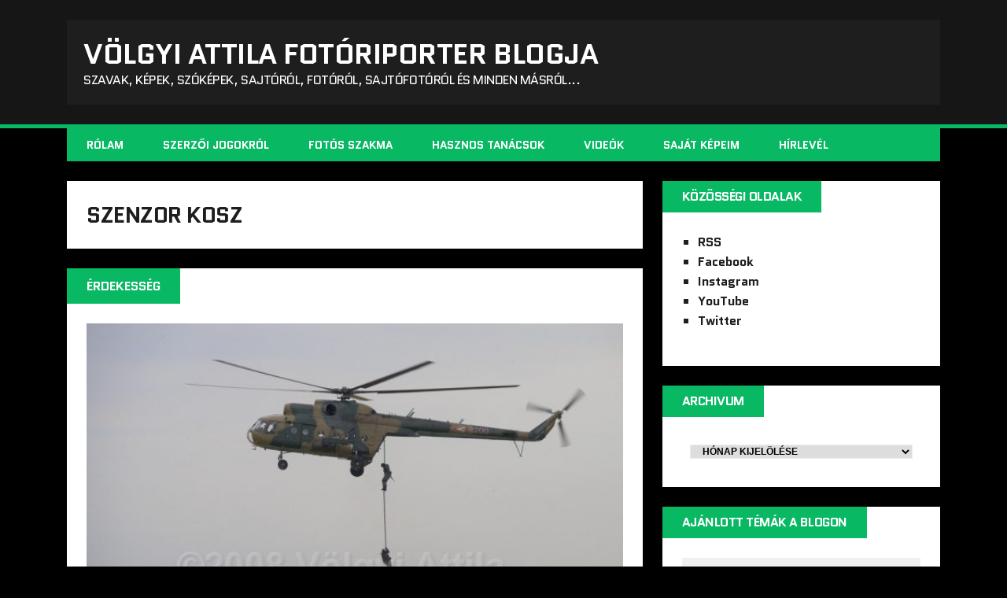

--- FILE ---
content_type: text/html; charset=UTF-8
request_url: https://blog.volgyiattila.hu/tag/szenzor-kosz/
body_size: 9885
content:
<!DOCTYPE html>
<html class="no-js" lang="hu" prefix="og: http://ogp.me/ns# fb: http://ogp.me/ns/fb#">
<head>
<meta charset="UTF-8">
<meta name="viewport" content="width=device-width, initial-scale=1.0">
<link rel="profile" href="http://gmpg.org/xfn/11" />
<title>szenzor kosz &#8211; VÖLGYI ATTILA fotóriporter blogja</title>
<meta name='robots' content='max-image-preview:large' />
<link rel='dns-prefetch' href='//fonts.googleapis.com' />
<link rel="alternate" type="application/rss+xml" title="VÖLGYI ATTILA fotóriporter blogja &raquo; hírcsatorna" href="https://blog.volgyiattila.hu/feed/" />
<link rel="alternate" type="application/rss+xml" title="VÖLGYI ATTILA fotóriporter blogja &raquo; hozzászólás hírcsatorna" href="https://blog.volgyiattila.hu/comments/feed/" />
<link rel="alternate" type="application/rss+xml" title="VÖLGYI ATTILA fotóriporter blogja &raquo; szenzor kosz címke hírcsatorna" href="https://blog.volgyiattila.hu/tag/szenzor-kosz/feed/" />
<script type="text/javascript">
/* <![CDATA[ */
window._wpemojiSettings = {"baseUrl":"https:\/\/s.w.org\/images\/core\/emoji\/14.0.0\/72x72\/","ext":".png","svgUrl":"https:\/\/s.w.org\/images\/core\/emoji\/14.0.0\/svg\/","svgExt":".svg","source":{"concatemoji":"https:\/\/blog.volgyiattila.hu\/wp-includes\/js\/wp-emoji-release.min.js?ver=6.4.1"}};
/*! This file is auto-generated */
!function(i,n){var o,s,e;function c(e){try{var t={supportTests:e,timestamp:(new Date).valueOf()};sessionStorage.setItem(o,JSON.stringify(t))}catch(e){}}function p(e,t,n){e.clearRect(0,0,e.canvas.width,e.canvas.height),e.fillText(t,0,0);var t=new Uint32Array(e.getImageData(0,0,e.canvas.width,e.canvas.height).data),r=(e.clearRect(0,0,e.canvas.width,e.canvas.height),e.fillText(n,0,0),new Uint32Array(e.getImageData(0,0,e.canvas.width,e.canvas.height).data));return t.every(function(e,t){return e===r[t]})}function u(e,t,n){switch(t){case"flag":return n(e,"\ud83c\udff3\ufe0f\u200d\u26a7\ufe0f","\ud83c\udff3\ufe0f\u200b\u26a7\ufe0f")?!1:!n(e,"\ud83c\uddfa\ud83c\uddf3","\ud83c\uddfa\u200b\ud83c\uddf3")&&!n(e,"\ud83c\udff4\udb40\udc67\udb40\udc62\udb40\udc65\udb40\udc6e\udb40\udc67\udb40\udc7f","\ud83c\udff4\u200b\udb40\udc67\u200b\udb40\udc62\u200b\udb40\udc65\u200b\udb40\udc6e\u200b\udb40\udc67\u200b\udb40\udc7f");case"emoji":return!n(e,"\ud83e\udef1\ud83c\udffb\u200d\ud83e\udef2\ud83c\udfff","\ud83e\udef1\ud83c\udffb\u200b\ud83e\udef2\ud83c\udfff")}return!1}function f(e,t,n){var r="undefined"!=typeof WorkerGlobalScope&&self instanceof WorkerGlobalScope?new OffscreenCanvas(300,150):i.createElement("canvas"),a=r.getContext("2d",{willReadFrequently:!0}),o=(a.textBaseline="top",a.font="600 32px Arial",{});return e.forEach(function(e){o[e]=t(a,e,n)}),o}function t(e){var t=i.createElement("script");t.src=e,t.defer=!0,i.head.appendChild(t)}"undefined"!=typeof Promise&&(o="wpEmojiSettingsSupports",s=["flag","emoji"],n.supports={everything:!0,everythingExceptFlag:!0},e=new Promise(function(e){i.addEventListener("DOMContentLoaded",e,{once:!0})}),new Promise(function(t){var n=function(){try{var e=JSON.parse(sessionStorage.getItem(o));if("object"==typeof e&&"number"==typeof e.timestamp&&(new Date).valueOf()<e.timestamp+604800&&"object"==typeof e.supportTests)return e.supportTests}catch(e){}return null}();if(!n){if("undefined"!=typeof Worker&&"undefined"!=typeof OffscreenCanvas&&"undefined"!=typeof URL&&URL.createObjectURL&&"undefined"!=typeof Blob)try{var e="postMessage("+f.toString()+"("+[JSON.stringify(s),u.toString(),p.toString()].join(",")+"));",r=new Blob([e],{type:"text/javascript"}),a=new Worker(URL.createObjectURL(r),{name:"wpTestEmojiSupports"});return void(a.onmessage=function(e){c(n=e.data),a.terminate(),t(n)})}catch(e){}c(n=f(s,u,p))}t(n)}).then(function(e){for(var t in e)n.supports[t]=e[t],n.supports.everything=n.supports.everything&&n.supports[t],"flag"!==t&&(n.supports.everythingExceptFlag=n.supports.everythingExceptFlag&&n.supports[t]);n.supports.everythingExceptFlag=n.supports.everythingExceptFlag&&!n.supports.flag,n.DOMReady=!1,n.readyCallback=function(){n.DOMReady=!0}}).then(function(){return e}).then(function(){var e;n.supports.everything||(n.readyCallback(),(e=n.source||{}).concatemoji?t(e.concatemoji):e.wpemoji&&e.twemoji&&(t(e.twemoji),t(e.wpemoji)))}))}((window,document),window._wpemojiSettings);
/* ]]> */
</script>
<style id='wp-emoji-styles-inline-css' type='text/css'>

	img.wp-smiley, img.emoji {
		display: inline !important;
		border: none !important;
		box-shadow: none !important;
		height: 1em !important;
		width: 1em !important;
		margin: 0 0.07em !important;
		vertical-align: -0.1em !important;
		background: none !important;
		padding: 0 !important;
	}
</style>
<link rel='stylesheet' id='wp-block-library-css' href='https://blog.volgyiattila.hu/wp-includes/css/dist/block-library/style.min.css?ver=6.4.1' type='text/css' media='all' />
<style id='classic-theme-styles-inline-css' type='text/css'>
/*! This file is auto-generated */
.wp-block-button__link{color:#fff;background-color:#32373c;border-radius:9999px;box-shadow:none;text-decoration:none;padding:calc(.667em + 2px) calc(1.333em + 2px);font-size:1.125em}.wp-block-file__button{background:#32373c;color:#fff;text-decoration:none}
</style>
<style id='global-styles-inline-css' type='text/css'>
body{--wp--preset--color--black: #000000;--wp--preset--color--cyan-bluish-gray: #abb8c3;--wp--preset--color--white: #ffffff;--wp--preset--color--pale-pink: #f78da7;--wp--preset--color--vivid-red: #cf2e2e;--wp--preset--color--luminous-vivid-orange: #ff6900;--wp--preset--color--luminous-vivid-amber: #fcb900;--wp--preset--color--light-green-cyan: #7bdcb5;--wp--preset--color--vivid-green-cyan: #00d084;--wp--preset--color--pale-cyan-blue: #8ed1fc;--wp--preset--color--vivid-cyan-blue: #0693e3;--wp--preset--color--vivid-purple: #9b51e0;--wp--preset--gradient--vivid-cyan-blue-to-vivid-purple: linear-gradient(135deg,rgba(6,147,227,1) 0%,rgb(155,81,224) 100%);--wp--preset--gradient--light-green-cyan-to-vivid-green-cyan: linear-gradient(135deg,rgb(122,220,180) 0%,rgb(0,208,130) 100%);--wp--preset--gradient--luminous-vivid-amber-to-luminous-vivid-orange: linear-gradient(135deg,rgba(252,185,0,1) 0%,rgba(255,105,0,1) 100%);--wp--preset--gradient--luminous-vivid-orange-to-vivid-red: linear-gradient(135deg,rgba(255,105,0,1) 0%,rgb(207,46,46) 100%);--wp--preset--gradient--very-light-gray-to-cyan-bluish-gray: linear-gradient(135deg,rgb(238,238,238) 0%,rgb(169,184,195) 100%);--wp--preset--gradient--cool-to-warm-spectrum: linear-gradient(135deg,rgb(74,234,220) 0%,rgb(151,120,209) 20%,rgb(207,42,186) 40%,rgb(238,44,130) 60%,rgb(251,105,98) 80%,rgb(254,248,76) 100%);--wp--preset--gradient--blush-light-purple: linear-gradient(135deg,rgb(255,206,236) 0%,rgb(152,150,240) 100%);--wp--preset--gradient--blush-bordeaux: linear-gradient(135deg,rgb(254,205,165) 0%,rgb(254,45,45) 50%,rgb(107,0,62) 100%);--wp--preset--gradient--luminous-dusk: linear-gradient(135deg,rgb(255,203,112) 0%,rgb(199,81,192) 50%,rgb(65,88,208) 100%);--wp--preset--gradient--pale-ocean: linear-gradient(135deg,rgb(255,245,203) 0%,rgb(182,227,212) 50%,rgb(51,167,181) 100%);--wp--preset--gradient--electric-grass: linear-gradient(135deg,rgb(202,248,128) 0%,rgb(113,206,126) 100%);--wp--preset--gradient--midnight: linear-gradient(135deg,rgb(2,3,129) 0%,rgb(40,116,252) 100%);--wp--preset--font-size--small: 13px;--wp--preset--font-size--medium: 20px;--wp--preset--font-size--large: 36px;--wp--preset--font-size--x-large: 42px;--wp--preset--spacing--20: 0.44rem;--wp--preset--spacing--30: 0.67rem;--wp--preset--spacing--40: 1rem;--wp--preset--spacing--50: 1.5rem;--wp--preset--spacing--60: 2.25rem;--wp--preset--spacing--70: 3.38rem;--wp--preset--spacing--80: 5.06rem;--wp--preset--shadow--natural: 6px 6px 9px rgba(0, 0, 0, 0.2);--wp--preset--shadow--deep: 12px 12px 50px rgba(0, 0, 0, 0.4);--wp--preset--shadow--sharp: 6px 6px 0px rgba(0, 0, 0, 0.2);--wp--preset--shadow--outlined: 6px 6px 0px -3px rgba(255, 255, 255, 1), 6px 6px rgba(0, 0, 0, 1);--wp--preset--shadow--crisp: 6px 6px 0px rgba(0, 0, 0, 1);}:where(.is-layout-flex){gap: 0.5em;}:where(.is-layout-grid){gap: 0.5em;}body .is-layout-flow > .alignleft{float: left;margin-inline-start: 0;margin-inline-end: 2em;}body .is-layout-flow > .alignright{float: right;margin-inline-start: 2em;margin-inline-end: 0;}body .is-layout-flow > .aligncenter{margin-left: auto !important;margin-right: auto !important;}body .is-layout-constrained > .alignleft{float: left;margin-inline-start: 0;margin-inline-end: 2em;}body .is-layout-constrained > .alignright{float: right;margin-inline-start: 2em;margin-inline-end: 0;}body .is-layout-constrained > .aligncenter{margin-left: auto !important;margin-right: auto !important;}body .is-layout-constrained > :where(:not(.alignleft):not(.alignright):not(.alignfull)){max-width: var(--wp--style--global--content-size);margin-left: auto !important;margin-right: auto !important;}body .is-layout-constrained > .alignwide{max-width: var(--wp--style--global--wide-size);}body .is-layout-flex{display: flex;}body .is-layout-flex{flex-wrap: wrap;align-items: center;}body .is-layout-flex > *{margin: 0;}body .is-layout-grid{display: grid;}body .is-layout-grid > *{margin: 0;}:where(.wp-block-columns.is-layout-flex){gap: 2em;}:where(.wp-block-columns.is-layout-grid){gap: 2em;}:where(.wp-block-post-template.is-layout-flex){gap: 1.25em;}:where(.wp-block-post-template.is-layout-grid){gap: 1.25em;}.has-black-color{color: var(--wp--preset--color--black) !important;}.has-cyan-bluish-gray-color{color: var(--wp--preset--color--cyan-bluish-gray) !important;}.has-white-color{color: var(--wp--preset--color--white) !important;}.has-pale-pink-color{color: var(--wp--preset--color--pale-pink) !important;}.has-vivid-red-color{color: var(--wp--preset--color--vivid-red) !important;}.has-luminous-vivid-orange-color{color: var(--wp--preset--color--luminous-vivid-orange) !important;}.has-luminous-vivid-amber-color{color: var(--wp--preset--color--luminous-vivid-amber) !important;}.has-light-green-cyan-color{color: var(--wp--preset--color--light-green-cyan) !important;}.has-vivid-green-cyan-color{color: var(--wp--preset--color--vivid-green-cyan) !important;}.has-pale-cyan-blue-color{color: var(--wp--preset--color--pale-cyan-blue) !important;}.has-vivid-cyan-blue-color{color: var(--wp--preset--color--vivid-cyan-blue) !important;}.has-vivid-purple-color{color: var(--wp--preset--color--vivid-purple) !important;}.has-black-background-color{background-color: var(--wp--preset--color--black) !important;}.has-cyan-bluish-gray-background-color{background-color: var(--wp--preset--color--cyan-bluish-gray) !important;}.has-white-background-color{background-color: var(--wp--preset--color--white) !important;}.has-pale-pink-background-color{background-color: var(--wp--preset--color--pale-pink) !important;}.has-vivid-red-background-color{background-color: var(--wp--preset--color--vivid-red) !important;}.has-luminous-vivid-orange-background-color{background-color: var(--wp--preset--color--luminous-vivid-orange) !important;}.has-luminous-vivid-amber-background-color{background-color: var(--wp--preset--color--luminous-vivid-amber) !important;}.has-light-green-cyan-background-color{background-color: var(--wp--preset--color--light-green-cyan) !important;}.has-vivid-green-cyan-background-color{background-color: var(--wp--preset--color--vivid-green-cyan) !important;}.has-pale-cyan-blue-background-color{background-color: var(--wp--preset--color--pale-cyan-blue) !important;}.has-vivid-cyan-blue-background-color{background-color: var(--wp--preset--color--vivid-cyan-blue) !important;}.has-vivid-purple-background-color{background-color: var(--wp--preset--color--vivid-purple) !important;}.has-black-border-color{border-color: var(--wp--preset--color--black) !important;}.has-cyan-bluish-gray-border-color{border-color: var(--wp--preset--color--cyan-bluish-gray) !important;}.has-white-border-color{border-color: var(--wp--preset--color--white) !important;}.has-pale-pink-border-color{border-color: var(--wp--preset--color--pale-pink) !important;}.has-vivid-red-border-color{border-color: var(--wp--preset--color--vivid-red) !important;}.has-luminous-vivid-orange-border-color{border-color: var(--wp--preset--color--luminous-vivid-orange) !important;}.has-luminous-vivid-amber-border-color{border-color: var(--wp--preset--color--luminous-vivid-amber) !important;}.has-light-green-cyan-border-color{border-color: var(--wp--preset--color--light-green-cyan) !important;}.has-vivid-green-cyan-border-color{border-color: var(--wp--preset--color--vivid-green-cyan) !important;}.has-pale-cyan-blue-border-color{border-color: var(--wp--preset--color--pale-cyan-blue) !important;}.has-vivid-cyan-blue-border-color{border-color: var(--wp--preset--color--vivid-cyan-blue) !important;}.has-vivid-purple-border-color{border-color: var(--wp--preset--color--vivid-purple) !important;}.has-vivid-cyan-blue-to-vivid-purple-gradient-background{background: var(--wp--preset--gradient--vivid-cyan-blue-to-vivid-purple) !important;}.has-light-green-cyan-to-vivid-green-cyan-gradient-background{background: var(--wp--preset--gradient--light-green-cyan-to-vivid-green-cyan) !important;}.has-luminous-vivid-amber-to-luminous-vivid-orange-gradient-background{background: var(--wp--preset--gradient--luminous-vivid-amber-to-luminous-vivid-orange) !important;}.has-luminous-vivid-orange-to-vivid-red-gradient-background{background: var(--wp--preset--gradient--luminous-vivid-orange-to-vivid-red) !important;}.has-very-light-gray-to-cyan-bluish-gray-gradient-background{background: var(--wp--preset--gradient--very-light-gray-to-cyan-bluish-gray) !important;}.has-cool-to-warm-spectrum-gradient-background{background: var(--wp--preset--gradient--cool-to-warm-spectrum) !important;}.has-blush-light-purple-gradient-background{background: var(--wp--preset--gradient--blush-light-purple) !important;}.has-blush-bordeaux-gradient-background{background: var(--wp--preset--gradient--blush-bordeaux) !important;}.has-luminous-dusk-gradient-background{background: var(--wp--preset--gradient--luminous-dusk) !important;}.has-pale-ocean-gradient-background{background: var(--wp--preset--gradient--pale-ocean) !important;}.has-electric-grass-gradient-background{background: var(--wp--preset--gradient--electric-grass) !important;}.has-midnight-gradient-background{background: var(--wp--preset--gradient--midnight) !important;}.has-small-font-size{font-size: var(--wp--preset--font-size--small) !important;}.has-medium-font-size{font-size: var(--wp--preset--font-size--medium) !important;}.has-large-font-size{font-size: var(--wp--preset--font-size--large) !important;}.has-x-large-font-size{font-size: var(--wp--preset--font-size--x-large) !important;}
.wp-block-navigation a:where(:not(.wp-element-button)){color: inherit;}
:where(.wp-block-post-template.is-layout-flex){gap: 1.25em;}:where(.wp-block-post-template.is-layout-grid){gap: 1.25em;}
:where(.wp-block-columns.is-layout-flex){gap: 2em;}:where(.wp-block-columns.is-layout-grid){gap: 2em;}
.wp-block-pullquote{font-size: 1.5em;line-height: 1.6;}
</style>
<link rel='stylesheet' id='contact-form-7-css' href='https://blog.volgyiattila.hu/wp-content/plugins/contact-form-7/includes/css/styles.css?ver=5.8.2' type='text/css' media='all' />
<link rel='stylesheet' id='wp-polls-css' href='https://blog.volgyiattila.hu/wp-content/plugins/wp-polls/polls-css.css?ver=2.77.2' type='text/css' media='all' />
<style id='wp-polls-inline-css' type='text/css'>
.wp-polls .pollbar {
	margin: 1px;
	font-size: 6px;
	line-height: 8px;
	height: 8px;
	background-image: url('https://blog.volgyiattila.hu/wp-content/plugins/wp-polls/images/default/pollbg.gif');
	border: 1px solid #c8c8c8;
}

</style>
<link rel='stylesheet' id='parent-style-css' href='https://blog.volgyiattila.hu/wp-content/themes/mh-squared-lite/style.css?ver=6.4.1' type='text/css' media='all' />
<link rel='stylesheet' id='mh-google-fonts-css' href='https://fonts.googleapis.com/css?family=Quantico:400,700|PT+Sans:400,700' type='text/css' media='all' />
<link rel='stylesheet' id='mh-font-awesome-css' href='https://blog.volgyiattila.hu/wp-content/themes/mh-squared-lite/includes/font-awesome.min.css' type='text/css' media='all' />
<link rel='stylesheet' id='mh-style-css' href='https://blog.volgyiattila.hu/wp-content/themes/mh-squared-lite-child/style.css?ver=6.4.1' type='text/css' media='all' />
<link rel='stylesheet' id='wpgdprc-front-css-css' href='https://blog.volgyiattila.hu/wp-content/plugins/wp-gdpr-compliance/Assets/css/front.css?ver=1680514571' type='text/css' media='all' />
<style id='wpgdprc-front-css-inline-css' type='text/css'>
:root{--wp-gdpr--bar--background-color: #000000;--wp-gdpr--bar--color: #ffffff;--wp-gdpr--button--background-color: #000000;--wp-gdpr--button--background-color--darken: #000000;--wp-gdpr--button--color: #ffffff;}
</style>
<script type="text/javascript" src="https://blog.volgyiattila.hu/wp-includes/js/jquery/jquery.min.js?ver=3.7.1" id="jquery-core-js"></script>
<script type="text/javascript" src="https://blog.volgyiattila.hu/wp-includes/js/jquery/jquery-migrate.min.js?ver=3.4.1" id="jquery-migrate-js"></script>
<script type="text/javascript" src="https://blog.volgyiattila.hu/wp-content/themes/mh-squared-lite/js/scripts.js?ver=6.4.1" id="mh-scripts-js"></script>
<script type="text/javascript" id="wpgdprc-front-js-js-extra">
/* <![CDATA[ */
var wpgdprcFront = {"ajaxUrl":"https:\/\/blog.volgyiattila.hu\/wp-admin\/admin-ajax.php","ajaxNonce":"dfeb88ef7e","ajaxArg":"security","pluginPrefix":"wpgdprc","blogId":"3","isMultiSite":"1","locale":"hu_HU","showSignUpModal":"","showFormModal":"","cookieName":"3-wpgdprc-consent","consentVersion":"","path":"\/","prefix":"wpgdprc"};
/* ]]> */
</script>
<script type="text/javascript" src="https://blog.volgyiattila.hu/wp-content/plugins/wp-gdpr-compliance/Assets/js/front.min.js?ver=1680514571" id="wpgdprc-front-js-js"></script>
<link rel="https://api.w.org/" href="https://blog.volgyiattila.hu/wp-json/" /><link rel="alternate" type="application/json" href="https://blog.volgyiattila.hu/wp-json/wp/v2/tags/4454" /><link rel="EditURI" type="application/rsd+xml" title="RSD" href="https://blog.volgyiattila.hu/xmlrpc.php?rsd" />
<meta name="generator" content="WordPress 6.4.1" />

		<!-- GA Google Analytics @ https://m0n.co/ga -->
		<script async src="https://www.googletagmanager.com/gtag/js?id=G-GKPJ7BZZR2"></script>
		<script>
			window.dataLayer = window.dataLayer || [];
			function gtag(){dataLayer.push(arguments);}
			gtag('js', new Date());
			gtag('config', 'G-GKPJ7BZZR2');
		</script>

	<meta property="fb:app_id" content=""><meta property="fb:admins" content="">            <div id="fb-root"></div>
            <script>(function (d, s, id) {
                    var js, fjs = d.getElementsByTagName(s)[0];
                    if (d.getElementById(id))
                        return;
                    js = d.createElement(s);
                    js.id = id;
                    js.src = "//connect.facebook.net/hu_HU/sdk.js#xfbml=1&version=v2.0";
                    fjs.parentNode.insertBefore(js, fjs);
                }(document, 'script', 'facebook-jssdk'));</script>
                <!-- Custom Favicons -->
    <link rel="shortcut icon" href="https://blog.volgyiattila.hu/wp-content/themes/mh-squared-lite-child/images/favicon.ico"/>
    <!--[if lt IE 9]>
<script src="https://blog.volgyiattila.hu/wp-content/themes/mh-squared-lite/js/css3-mediaqueries.js"></script>
<![endif]-->

<!-- START - Open Graph and Twitter Card Tags 3.3.1 -->
 <!-- Facebook Open Graph -->
  <meta property="og:locale" content="hu_HU"/>
  <meta property="og:site_name" content="VÖLGYI ATTILA fotóriporter blogja"/>
  <meta property="og:title" content="szenzor kosz"/>
  <meta property="og:url" content="https://blog.volgyiattila.hu/tag/szenzor-kosz/"/>
  <meta property="og:type" content="article"/>
  <meta property="og:description" content="szavak, képek, szóképek, sajtóról, fotóról, sajtófotóról és minden másról..."/>
  <meta property="og:image" content="http://blog.volgyiattila.hu/wp-content/uploads/sites/3/2020/12/logo.png"/>
  <meta property="og:image:url" content="http://blog.volgyiattila.hu/wp-content/uploads/sites/3/2020/12/logo.png"/>
  <meta property="article:publisher" content="https://www.facebook.com/volgyiattila"/>
 <!-- Google+ / Schema.org -->
 <!-- Twitter Cards -->
  <meta name="twitter:title" content="szenzor kosz"/>
  <meta name="twitter:url" content="https://blog.volgyiattila.hu/tag/szenzor-kosz/"/>
  <meta name="twitter:description" content="szavak, képek, szóképek, sajtóról, fotóról, sajtófotóról és minden másról..."/>
  <meta name="twitter:image" content="http://blog.volgyiattila.hu/wp-content/uploads/sites/3/2020/12/logo.png"/>
  <meta name="twitter:card" content="summary_large_image"/>
 <!-- SEO -->
 <!-- Misc. tags -->
 <!-- is_tag -->
<!-- END - Open Graph and Twitter Card Tags 3.3.1 -->
	
</head>
<body class="archive tag tag-szenzor-kosz tag-4454 mh-right-sb">
<header class="mh-header">
	<div class="mh-container">
		<a href="https://blog.volgyiattila.hu/" title="VÖLGYI ATTILA fotóriporter blogja" rel="home">
<div class="logo-wrap" role="banner">
<div class="logo">
<h1 class="logo-title">VÖLGYI ATTILA fotóriporter blogja</h1>
<h2 class="logo-tagline">szavak, képek, szóképek, sajtóról, fotóról, sajtófotóról és minden másról...</h2>
</div>
</div>
</a>
	</div>
</header>
<div class="mh-container">
<nav class="main-nav clearfix">
	<div class="menu-fomenu-container"><ul id="menu-fomenu" class="menu"><li id="menu-item-44995" class="menu-item menu-item-type-custom menu-item-object-custom menu-item-44995"><a href="https://blog.volgyiattila.hu/about-attila-volgyi-photojournalist/">Rólam</a></li>
<li id="menu-item-44996" class="menu-item menu-item-type-custom menu-item-object-custom menu-item-44996"><a href="https://blog.volgyiattila.hu/tag/szerzoi-jog/">Szerzői jogokról</a></li>
<li id="menu-item-44997" class="menu-item menu-item-type-custom menu-item-object-custom menu-item-44997"><a href="https://blog.volgyiattila.hu/tag/szakma/">Fotós szakma</a></li>
<li id="menu-item-44998" class="menu-item menu-item-type-custom menu-item-object-custom menu-item-44998"><a href="https://blog.volgyiattila.hu/tag/tanacs/">Hasznos tanácsok</a></li>
<li id="menu-item-45000" class="menu-item menu-item-type-custom menu-item-object-custom menu-item-45000"><a href="https://blog.volgyiattila.hu/tag/video">Videók</a></li>
<li id="menu-item-45003" class="menu-item menu-item-type-custom menu-item-object-custom menu-item-45003"><a href="https://blog.volgyiattila.hu/category/sajat-kep/">Saját képeim</a></li>
<li id="menu-item-45001" class="menu-item menu-item-type-custom menu-item-object-custom menu-item-45001"><a href="https://blog.volgyiattila.hu/hirlevel/">Hírlevél</a></li>
</ul></div></nav>
<div class="slicknav clearfix"></div>
<div class="mh-wrapper"><div class="mh-row clearfix">
	<div id="main-content" class="mh-col-2-3"><h1 class="archive-title">szenzor kosz</h1>
				<div id="mh-infinite"><article class="content-list clearfix post-23110 post type-post status-publish format-standard has-post-thumbnail hentry category-erdekesseg category-foto category-sajat-kep category-szemelyes category-tech category-velemeny tag-harci-helikopter tag-helikopter tag-honvedseg tag-katona tag-kecskemet tag-kecskemeti-repulonap tag-repulonap tag-repulonap-2008 tag-retus tag-szemelyes-2 tag-szenzor-kosz">
	    	<span class="content-list-category">
    		Érdekesség    	</span>
        <div class="content-list-item clearfix">
    	    		<div class="content-list-thumb">
    			<a href="https://blog.volgyiattila.hu/2013/08/05/egy-sziszifuszi-koszretusalas-tortenete/" title="Egy sziszifuszi koszretusálás története">
    				<img width="528" height="351" src="https://blog.volgyiattila.hu/wp-content/uploads/sites/3/2013/08/Helicopter-troops-Kecskemet-International-AirShow-0808161863cVA-photosVolgyiAttilaHu-e1411605236500.jpg" class="attachment-mh-squared-content size-mh-squared-content wp-post-image" alt="" decoding="async" fetchpriority="high" srcset="https://blog.volgyiattila.hu/wp-content/uploads/sites/3/2013/08/Helicopter-troops-Kecskemet-International-AirShow-0808161863cVA-photosVolgyiAttilaHu-e1411605236500.jpg 940w, https://blog.volgyiattila.hu/wp-content/uploads/sites/3/2013/08/Helicopter-troops-Kecskemet-International-AirShow-0808161863cVA-photosVolgyiAttilaHu-e1411605236500-300x199.jpg 300w, https://blog.volgyiattila.hu/wp-content/uploads/sites/3/2013/08/Helicopter-troops-Kecskemet-International-AirShow-0808161863cVA-photosVolgyiAttilaHu-e1411605236500-640x426.jpg 640w, https://blog.volgyiattila.hu/wp-content/uploads/sites/3/2013/08/Helicopter-troops-Kecskemet-International-AirShow-0808161863cVA-photosVolgyiAttilaHu-e1411605236500-768x511.jpg 768w, https://blog.volgyiattila.hu/wp-content/uploads/sites/3/2013/08/Helicopter-troops-Kecskemet-International-AirShow-0808161863cVA-photosVolgyiAttilaHu-e1411605236500-350x233.jpg 350w" sizes="(max-width: 528px) 100vw, 528px" />				</a>
			</div>
    			<header class="content-list-header">
        	<h2 class="content-list-title">
        		<a href="https://blog.volgyiattila.hu/2013/08/05/egy-sziszifuszi-koszretusalas-tortenete/" title="Egy sziszifuszi koszretusálás története" rel="bookmark">
        			Egy sziszifuszi koszretusálás története        		</a>
        	</h2>
			<p class="entry-meta">
<span class="entry-meta-date updated"><i class="fa fa-clock-o"></i><a href="https://blog.volgyiattila.hu/2013/08/">2013.08.05.</a></span><span class="entry-meta-author vcard"><i class="fa fa-user"></i><a class="fn" href="https://blog.volgyiattila.hu/author/volgyi-attila/">Attila Völgyi</a></span><span class="entry-meta-comments"><i class="fa fa-comment"></i>0 Comments</span></p>
		</header>
        <div class="content-list-excerpt">
        	<p>Egy Repülőnaphoz kötődő történet, amit már régen el akarok mesélni. Így jártam egyszer néhány kosz folttal az érzékelőn egy repülőnap utáni fotó retusálás korrekció során.</p>
        </div>
                    <div class="content-list-more">
            	<a href="https://blog.volgyiattila.hu/2013/08/05/egy-sziszifuszi-koszretusalas-tortenete/" title="Egy sziszifuszi koszretusálás története" rel="bookmark">
            		<span>Read More</span>
            	</a>
            </div>
		    </div>
</article><article class="content-list clearfix post-18399 post type-post status-publish format-standard has-post-thumbnail hentry category-erdekesseg category-fenykepezogep category-foto category-tech category-time-lapse-multimedia-2 category-video tag-ccd tag-cmos tag-d600 tag-erzekelo tag-foto tag-nikon tag-szenzor tag-szenzor-kosz tag-time-lapse tag-tisztitas">
	    	<span class="content-list-category">
    		Érdekesség    	</span>
        <div class="content-list-item clearfix">
    	    		<div class="content-list-thumb">
    			<a href="https://blog.volgyiattila.hu/2012/11/21/igy-koszolodik-magatol-a-nikon-d600-erzekeloje/" title="Így koszolódik magától a Nikon D600 érzékelője">
    				<img width="527" height="351" src="https://blog.volgyiattila.hu/wp-content/uploads/sites/3/2012/11/SensorDust-NikonD600-photoKyleClements.jpg" class="attachment-mh-squared-content size-mh-squared-content wp-post-image" alt="" decoding="async" srcset="https://blog.volgyiattila.hu/wp-content/uploads/sites/3/2012/11/SensorDust-NikonD600-photoKyleClements.jpg 1080w, https://blog.volgyiattila.hu/wp-content/uploads/sites/3/2012/11/SensorDust-NikonD600-photoKyleClements-300x200.jpg 300w, https://blog.volgyiattila.hu/wp-content/uploads/sites/3/2012/11/SensorDust-NikonD600-photoKyleClements-640x426.jpg 640w, https://blog.volgyiattila.hu/wp-content/uploads/sites/3/2012/11/SensorDust-NikonD600-photoKyleClements-150x100.jpg 150w, https://blog.volgyiattila.hu/wp-content/uploads/sites/3/2012/11/SensorDust-NikonD600-photoKyleClements-768x511.jpg 768w, https://blog.volgyiattila.hu/wp-content/uploads/sites/3/2012/11/SensorDust-NikonD600-photoKyleClements-350x233.jpg 350w, https://blog.volgyiattila.hu/wp-content/uploads/sites/3/2012/11/SensorDust-NikonD600-photoKyleClements-941x626.jpg 941w" sizes="(max-width: 527px) 100vw, 527px" />				</a>
			</div>
    			<header class="content-list-header">
        	<h2 class="content-list-title">
        		<a href="https://blog.volgyiattila.hu/2012/11/21/igy-koszolodik-magatol-a-nikon-d600-erzekeloje/" title="Így koszolódik magától a Nikon D600 érzékelője" rel="bookmark">
        			Így koszolódik magától a Nikon D600 érzékelője        		</a>
        	</h2>
			<p class="entry-meta">
<span class="entry-meta-date updated"><i class="fa fa-clock-o"></i><a href="https://blog.volgyiattila.hu/2012/11/">2012.11.21.</a></span><span class="entry-meta-author vcard"><i class="fa fa-user"></i><a class="fn" href="https://blog.volgyiattila.hu/author/volgyi-attila/">Attila Völgyi</a></span><span class="entry-meta-comments"><i class="fa fa-comment"></i>11 Comments</span></p>
		</header>
        <div class="content-list-excerpt">
        	<p>A Nikon D600 úgy fest, hogy a beépített öntisztító rendszer ellenére is komoly érzékelő koszosodási problémákkal küzd. Ezt örökítette meg valaki egy time-lapse videón.</p>
        </div>
                    <div class="content-list-more">
            	<a href="https://blog.volgyiattila.hu/2012/11/21/igy-koszolodik-magatol-a-nikon-d600-erzekeloje/" title="Így koszolódik magától a Nikon D600 érzékelője" rel="bookmark">
            		<span>Read More</span>
            	</a>
            </div>
		    </div>
</article>		</div>
			</div>
	<aside class="mh-sidebar">
	<div id="custom_html-4" class="widget_text sb-widget widget_custom_html"><h4 class="widget-title">Közösségi oldalak</h4><div class="textwidget custom-html-widget"><ul class="about_share">
 	<li class="rss"><a href="http://feeds.feedburner.com/volgyiattila" target="_blank" rel="noopener">RSS</a></li>
 	<li class="Facebook"><a href="https://www.facebook.com/volgyiattila" target="_blank" rel="noopener">Facebook</a></li>
	<li class="Instagram"><a href="http://instagram.com/volgyiattila_hu/" target="_blank" rel="noopener">Instagram</a></li>
	<li class="youtube"><a href="https://www.youtube.com/user/volgyia" target="_blank" rel="noopener">YouTube</a></li>
 	<li class="twitter"><a href="https://twitter.com/volgyiattila" target="_blank" rel="noopener">Twitter</a></li>
</ul></div></div><div id="archives-3" class="sb-widget widget_archive"><h4 class="widget-title">Archivum</h4>		<label class="screen-reader-text" for="archives-dropdown-3">Archivum</label>
		<select id="archives-dropdown-3" name="archive-dropdown">
			
			<option value="">Hónap kijelölése</option>
				<option value='https://blog.volgyiattila.hu/2025/08/'> 2025. augusztus &nbsp;(1)</option>
	<option value='https://blog.volgyiattila.hu/2022/02/'> 2022. február &nbsp;(1)</option>
	<option value='https://blog.volgyiattila.hu/2021/10/'> 2021. október &nbsp;(1)</option>
	<option value='https://blog.volgyiattila.hu/2021/08/'> 2021. augusztus &nbsp;(5)</option>
	<option value='https://blog.volgyiattila.hu/2021/07/'> 2021. július &nbsp;(12)</option>
	<option value='https://blog.volgyiattila.hu/2021/06/'> 2021. június &nbsp;(12)</option>
	<option value='https://blog.volgyiattila.hu/2021/05/'> 2021. május &nbsp;(7)</option>
	<option value='https://blog.volgyiattila.hu/2021/04/'> 2021. április &nbsp;(21)</option>
	<option value='https://blog.volgyiattila.hu/2021/03/'> 2021. március &nbsp;(15)</option>
	<option value='https://blog.volgyiattila.hu/2021/02/'> 2021. február &nbsp;(18)</option>
	<option value='https://blog.volgyiattila.hu/2021/01/'> 2021. január &nbsp;(26)</option>
	<option value='https://blog.volgyiattila.hu/2020/12/'> 2020. december &nbsp;(25)</option>
	<option value='https://blog.volgyiattila.hu/2020/11/'> 2020. november &nbsp;(6)</option>
	<option value='https://blog.volgyiattila.hu/2020/10/'> 2020. október &nbsp;(5)</option>
	<option value='https://blog.volgyiattila.hu/2020/09/'> 2020. szeptember &nbsp;(5)</option>
	<option value='https://blog.volgyiattila.hu/2020/08/'> 2020. augusztus &nbsp;(8)</option>
	<option value='https://blog.volgyiattila.hu/2020/07/'> 2020. július &nbsp;(5)</option>
	<option value='https://blog.volgyiattila.hu/2020/06/'> 2020. június &nbsp;(13)</option>
	<option value='https://blog.volgyiattila.hu/2020/05/'> 2020. május &nbsp;(17)</option>
	<option value='https://blog.volgyiattila.hu/2020/04/'> 2020. április &nbsp;(14)</option>
	<option value='https://blog.volgyiattila.hu/2020/03/'> 2020. március &nbsp;(12)</option>
	<option value='https://blog.volgyiattila.hu/2020/02/'> 2020. február &nbsp;(6)</option>
	<option value='https://blog.volgyiattila.hu/2020/01/'> 2020. január &nbsp;(2)</option>
	<option value='https://blog.volgyiattila.hu/2019/12/'> 2019. december &nbsp;(4)</option>
	<option value='https://blog.volgyiattila.hu/2019/11/'> 2019. november &nbsp;(1)</option>
	<option value='https://blog.volgyiattila.hu/2019/10/'> 2019. október &nbsp;(7)</option>
	<option value='https://blog.volgyiattila.hu/2019/09/'> 2019. szeptember &nbsp;(9)</option>
	<option value='https://blog.volgyiattila.hu/2019/08/'> 2019. augusztus &nbsp;(10)</option>
	<option value='https://blog.volgyiattila.hu/2019/07/'> 2019. július &nbsp;(2)</option>
	<option value='https://blog.volgyiattila.hu/2019/06/'> 2019. június &nbsp;(4)</option>
	<option value='https://blog.volgyiattila.hu/2019/05/'> 2019. május &nbsp;(13)</option>
	<option value='https://blog.volgyiattila.hu/2019/04/'> 2019. április &nbsp;(6)</option>
	<option value='https://blog.volgyiattila.hu/2019/03/'> 2019. március &nbsp;(10)</option>
	<option value='https://blog.volgyiattila.hu/2019/02/'> 2019. február &nbsp;(5)</option>
	<option value='https://blog.volgyiattila.hu/2019/01/'> 2019. január &nbsp;(6)</option>
	<option value='https://blog.volgyiattila.hu/2018/12/'> 2018. december &nbsp;(3)</option>
	<option value='https://blog.volgyiattila.hu/2018/11/'> 2018. november &nbsp;(3)</option>
	<option value='https://blog.volgyiattila.hu/2018/10/'> 2018. október &nbsp;(2)</option>
	<option value='https://blog.volgyiattila.hu/2018/09/'> 2018. szeptember &nbsp;(6)</option>
	<option value='https://blog.volgyiattila.hu/2018/08/'> 2018. augusztus &nbsp;(9)</option>
	<option value='https://blog.volgyiattila.hu/2018/07/'> 2018. július &nbsp;(4)</option>
	<option value='https://blog.volgyiattila.hu/2018/06/'> 2018. június &nbsp;(3)</option>
	<option value='https://blog.volgyiattila.hu/2018/05/'> 2018. május &nbsp;(2)</option>
	<option value='https://blog.volgyiattila.hu/2018/04/'> 2018. április &nbsp;(4)</option>
	<option value='https://blog.volgyiattila.hu/2018/03/'> 2018. március &nbsp;(4)</option>
	<option value='https://blog.volgyiattila.hu/2018/02/'> 2018. február &nbsp;(5)</option>
	<option value='https://blog.volgyiattila.hu/2018/01/'> 2018. január &nbsp;(3)</option>
	<option value='https://blog.volgyiattila.hu/2017/12/'> 2017. december &nbsp;(2)</option>
	<option value='https://blog.volgyiattila.hu/2017/10/'> 2017. október &nbsp;(5)</option>
	<option value='https://blog.volgyiattila.hu/2017/08/'> 2017. augusztus &nbsp;(3)</option>
	<option value='https://blog.volgyiattila.hu/2017/05/'> 2017. május &nbsp;(1)</option>
	<option value='https://blog.volgyiattila.hu/2017/04/'> 2017. április &nbsp;(1)</option>
	<option value='https://blog.volgyiattila.hu/2017/01/'> 2017. január &nbsp;(2)</option>
	<option value='https://blog.volgyiattila.hu/2016/12/'> 2016. december &nbsp;(1)</option>
	<option value='https://blog.volgyiattila.hu/2016/09/'> 2016. szeptember &nbsp;(1)</option>
	<option value='https://blog.volgyiattila.hu/2016/08/'> 2016. augusztus &nbsp;(2)</option>
	<option value='https://blog.volgyiattila.hu/2016/07/'> 2016. július &nbsp;(1)</option>
	<option value='https://blog.volgyiattila.hu/2016/06/'> 2016. június &nbsp;(2)</option>
	<option value='https://blog.volgyiattila.hu/2016/04/'> 2016. április &nbsp;(3)</option>
	<option value='https://blog.volgyiattila.hu/2016/03/'> 2016. március &nbsp;(2)</option>
	<option value='https://blog.volgyiattila.hu/2016/02/'> 2016. február &nbsp;(3)</option>
	<option value='https://blog.volgyiattila.hu/2016/01/'> 2016. január &nbsp;(5)</option>
	<option value='https://blog.volgyiattila.hu/2015/11/'> 2015. november &nbsp;(2)</option>
	<option value='https://blog.volgyiattila.hu/2015/10/'> 2015. október &nbsp;(3)</option>
	<option value='https://blog.volgyiattila.hu/2015/09/'> 2015. szeptember &nbsp;(4)</option>
	<option value='https://blog.volgyiattila.hu/2015/08/'> 2015. augusztus &nbsp;(9)</option>
	<option value='https://blog.volgyiattila.hu/2015/07/'> 2015. július &nbsp;(14)</option>
	<option value='https://blog.volgyiattila.hu/2015/06/'> 2015. június &nbsp;(11)</option>
	<option value='https://blog.volgyiattila.hu/2015/05/'> 2015. május &nbsp;(5)</option>
	<option value='https://blog.volgyiattila.hu/2015/04/'> 2015. április &nbsp;(11)</option>
	<option value='https://blog.volgyiattila.hu/2015/03/'> 2015. március &nbsp;(15)</option>
	<option value='https://blog.volgyiattila.hu/2015/02/'> 2015. február &nbsp;(14)</option>
	<option value='https://blog.volgyiattila.hu/2015/01/'> 2015. január &nbsp;(12)</option>
	<option value='https://blog.volgyiattila.hu/2014/12/'> 2014. december &nbsp;(14)</option>
	<option value='https://blog.volgyiattila.hu/2014/11/'> 2014. november &nbsp;(22)</option>
	<option value='https://blog.volgyiattila.hu/2014/10/'> 2014. október &nbsp;(19)</option>
	<option value='https://blog.volgyiattila.hu/2014/09/'> 2014. szeptember &nbsp;(11)</option>
	<option value='https://blog.volgyiattila.hu/2014/08/'> 2014. augusztus &nbsp;(7)</option>
	<option value='https://blog.volgyiattila.hu/2014/07/'> 2014. július &nbsp;(4)</option>
	<option value='https://blog.volgyiattila.hu/2014/06/'> 2014. június &nbsp;(4)</option>
	<option value='https://blog.volgyiattila.hu/2014/05/'> 2014. május &nbsp;(11)</option>
	<option value='https://blog.volgyiattila.hu/2014/04/'> 2014. április &nbsp;(16)</option>
	<option value='https://blog.volgyiattila.hu/2014/03/'> 2014. március &nbsp;(25)</option>
	<option value='https://blog.volgyiattila.hu/2014/02/'> 2014. február &nbsp;(30)</option>
	<option value='https://blog.volgyiattila.hu/2014/01/'> 2014. január &nbsp;(28)</option>
	<option value='https://blog.volgyiattila.hu/2013/12/'> 2013. december &nbsp;(28)</option>
	<option value='https://blog.volgyiattila.hu/2013/11/'> 2013. november &nbsp;(21)</option>
	<option value='https://blog.volgyiattila.hu/2013/10/'> 2013. október &nbsp;(30)</option>
	<option value='https://blog.volgyiattila.hu/2013/09/'> 2013. szeptember &nbsp;(29)</option>
	<option value='https://blog.volgyiattila.hu/2013/08/'> 2013. augusztus &nbsp;(38)</option>
	<option value='https://blog.volgyiattila.hu/2013/07/'> 2013. július &nbsp;(31)</option>
	<option value='https://blog.volgyiattila.hu/2013/06/'> 2013. június &nbsp;(31)</option>
	<option value='https://blog.volgyiattila.hu/2013/05/'> 2013. május &nbsp;(42)</option>
	<option value='https://blog.volgyiattila.hu/2013/04/'> 2013. április &nbsp;(32)</option>
	<option value='https://blog.volgyiattila.hu/2013/03/'> 2013. március &nbsp;(35)</option>
	<option value='https://blog.volgyiattila.hu/2013/02/'> 2013. február &nbsp;(29)</option>
	<option value='https://blog.volgyiattila.hu/2013/01/'> 2013. január &nbsp;(44)</option>
	<option value='https://blog.volgyiattila.hu/2012/12/'> 2012. december &nbsp;(38)</option>
	<option value='https://blog.volgyiattila.hu/2012/11/'> 2012. november &nbsp;(35)</option>
	<option value='https://blog.volgyiattila.hu/2012/10/'> 2012. október &nbsp;(45)</option>
	<option value='https://blog.volgyiattila.hu/2012/09/'> 2012. szeptember &nbsp;(30)</option>
	<option value='https://blog.volgyiattila.hu/2012/08/'> 2012. augusztus &nbsp;(58)</option>
	<option value='https://blog.volgyiattila.hu/2012/07/'> 2012. július &nbsp;(43)</option>
	<option value='https://blog.volgyiattila.hu/2012/06/'> 2012. június &nbsp;(24)</option>
	<option value='https://blog.volgyiattila.hu/2012/05/'> 2012. május &nbsp;(49)</option>
	<option value='https://blog.volgyiattila.hu/2012/04/'> 2012. április &nbsp;(44)</option>
	<option value='https://blog.volgyiattila.hu/2012/03/'> 2012. március &nbsp;(41)</option>
	<option value='https://blog.volgyiattila.hu/2012/02/'> 2012. február &nbsp;(38)</option>
	<option value='https://blog.volgyiattila.hu/2012/01/'> 2012. január &nbsp;(43)</option>
	<option value='https://blog.volgyiattila.hu/2011/12/'> 2011. december &nbsp;(48)</option>
	<option value='https://blog.volgyiattila.hu/2011/11/'> 2011. november &nbsp;(39)</option>
	<option value='https://blog.volgyiattila.hu/2011/10/'> 2011. október &nbsp;(30)</option>
	<option value='https://blog.volgyiattila.hu/2011/09/'> 2011. szeptember &nbsp;(31)</option>
	<option value='https://blog.volgyiattila.hu/2011/08/'> 2011. augusztus &nbsp;(34)</option>
	<option value='https://blog.volgyiattila.hu/2011/07/'> 2011. július &nbsp;(51)</option>
	<option value='https://blog.volgyiattila.hu/2011/06/'> 2011. június &nbsp;(43)</option>
	<option value='https://blog.volgyiattila.hu/2011/05/'> 2011. május &nbsp;(49)</option>
	<option value='https://blog.volgyiattila.hu/2011/04/'> 2011. április &nbsp;(27)</option>
	<option value='https://blog.volgyiattila.hu/2011/03/'> 2011. március &nbsp;(39)</option>
	<option value='https://blog.volgyiattila.hu/2011/02/'> 2011. február &nbsp;(20)</option>
	<option value='https://blog.volgyiattila.hu/2011/01/'> 2011. január &nbsp;(36)</option>
	<option value='https://blog.volgyiattila.hu/2010/12/'> 2010. december &nbsp;(27)</option>
	<option value='https://blog.volgyiattila.hu/2010/11/'> 2010. november &nbsp;(30)</option>
	<option value='https://blog.volgyiattila.hu/2010/10/'> 2010. október &nbsp;(24)</option>
	<option value='https://blog.volgyiattila.hu/2010/09/'> 2010. szeptember &nbsp;(15)</option>
	<option value='https://blog.volgyiattila.hu/2010/08/'> 2010. augusztus &nbsp;(13)</option>
	<option value='https://blog.volgyiattila.hu/2010/07/'> 2010. július &nbsp;(22)</option>
	<option value='https://blog.volgyiattila.hu/2010/06/'> 2010. június &nbsp;(22)</option>
	<option value='https://blog.volgyiattila.hu/2010/05/'> 2010. május &nbsp;(27)</option>
	<option value='https://blog.volgyiattila.hu/2010/04/'> 2010. április &nbsp;(20)</option>
	<option value='https://blog.volgyiattila.hu/2010/03/'> 2010. március &nbsp;(26)</option>
	<option value='https://blog.volgyiattila.hu/2010/02/'> 2010. február &nbsp;(24)</option>
	<option value='https://blog.volgyiattila.hu/2010/01/'> 2010. január &nbsp;(31)</option>
	<option value='https://blog.volgyiattila.hu/2009/12/'> 2009. december &nbsp;(34)</option>
	<option value='https://blog.volgyiattila.hu/2009/11/'> 2009. november &nbsp;(23)</option>
	<option value='https://blog.volgyiattila.hu/2009/10/'> 2009. október &nbsp;(20)</option>
	<option value='https://blog.volgyiattila.hu/2009/09/'> 2009. szeptember &nbsp;(20)</option>
	<option value='https://blog.volgyiattila.hu/2009/08/'> 2009. augusztus &nbsp;(27)</option>
	<option value='https://blog.volgyiattila.hu/2009/07/'> 2009. július &nbsp;(33)</option>
	<option value='https://blog.volgyiattila.hu/2009/06/'> 2009. június &nbsp;(21)</option>
	<option value='https://blog.volgyiattila.hu/2009/05/'> 2009. május &nbsp;(41)</option>
	<option value='https://blog.volgyiattila.hu/2009/04/'> 2009. április &nbsp;(33)</option>
	<option value='https://blog.volgyiattila.hu/2009/03/'> 2009. március &nbsp;(37)</option>
	<option value='https://blog.volgyiattila.hu/2009/02/'> 2009. február &nbsp;(27)</option>
	<option value='https://blog.volgyiattila.hu/2009/01/'> 2009. január &nbsp;(22)</option>
	<option value='https://blog.volgyiattila.hu/2008/12/'> 2008. december &nbsp;(6)</option>
	<option value='https://blog.volgyiattila.hu/2008/11/'> 2008. november &nbsp;(1)</option>
	<option value='https://blog.volgyiattila.hu/2008/10/'> 2008. október &nbsp;(5)</option>
	<option value='https://blog.volgyiattila.hu/2008/09/'> 2008. szeptember &nbsp;(6)</option>
	<option value='https://blog.volgyiattila.hu/2008/08/'> 2008. augusztus &nbsp;(17)</option>
	<option value='https://blog.volgyiattila.hu/2008/05/'> 2008. május &nbsp;(1)</option>
	<option value='https://blog.volgyiattila.hu/2008/04/'> 2008. április &nbsp;(1)</option>
	<option value='https://blog.volgyiattila.hu/2008/02/'> 2008. február &nbsp;(1)</option>
	<option value='https://blog.volgyiattila.hu/2007/09/'> 2007. szeptember &nbsp;(1)</option>
	<option value='https://blog.volgyiattila.hu/2006/06/'> 2006. június &nbsp;(1)</option>
	<option value='https://blog.volgyiattila.hu/2006/03/'> 2006. március &nbsp;(1)</option>
	<option value='https://blog.volgyiattila.hu/2005/10/'> 2005. október &nbsp;(1)</option>

		</select>

			<script type="text/javascript">
/* <![CDATA[ */

(function() {
	var dropdown = document.getElementById( "archives-dropdown-3" );
	function onSelectChange() {
		if ( dropdown.options[ dropdown.selectedIndex ].value !== '' ) {
			document.location.href = this.options[ this.selectedIndex ].value;
		}
	}
	dropdown.onchange = onSelectChange;
})();

/* ]]> */
</script>
</div><div id="nav_menu-2" class="sb-widget widget_nav_menu"><h4 class="widget-title">Ajánlott témák a blogon</h4><div class="menu-ajanlott-temak-a-blogon-container"><ul id="menu-ajanlott-temak-a-blogon" class="menu"><li id="menu-item-45762" class="menu-item menu-item-type-custom menu-item-object-custom menu-item-45762"><a href="https://blog.volgyiattila.hu/tag/filmajanlo/">Fotós és egyéb filmajánlók</a></li>
<li id="menu-item-45513" class="menu-item menu-item-type-custom menu-item-object-custom menu-item-45513"><a href="https://blog.volgyiattila.hu/tag/jog">Fotós jogi írások</a></li>
<li id="menu-item-45514" class="menu-item menu-item-type-custom menu-item-object-custom menu-item-45514"><a href="https://blog.volgyiattila.hu/tag/arazas/">Fotók árazásáról szóló írások</a></li>
<li id="menu-item-45506" class="menu-item menu-item-type-custom menu-item-object-custom menu-item-45506"><a href="https://blog.volgyiattila.hu/tag/szakma">Szakmai írások</a></li>
<li id="menu-item-45509" class="menu-item menu-item-type-custom menu-item-object-custom menu-item-45509"><a href="https://blog.volgyiattila.hu/tag/kulisszak-mogott/">Betkintés a kulisszák mögé</a></li>
<li id="menu-item-45515" class="menu-item menu-item-type-custom menu-item-object-custom menu-item-45515"><a href="https://blog.volgyiattila.hu/tag/gazdasag/">Fotós gazdasági témájú  írások</a></li>
<li id="menu-item-45504" class="menu-item menu-item-type-custom menu-item-object-custom menu-item-45504"><a href="https://blog.volgyiattila.hu/tag/szerzoi-jog">Szerzői jogi írások</a></li>
<li id="menu-item-45505" class="menu-item menu-item-type-custom menu-item-object-custom menu-item-45505"><a href="https://blog.volgyiattila.hu/tag/szemelyisegi-jog">Szemléyiségi jogi írások</a></li>
<li id="menu-item-45507" class="menu-item menu-item-type-custom menu-item-object-custom menu-item-45507"><a href="https://blog.volgyiattila.hu/tag/fototortenet">Fotótörténeti írások</a></li>
<li id="menu-item-45510" class="menu-item menu-item-type-custom menu-item-object-custom menu-item-45510"><a href="https://blog.volgyiattila.hu/tag/termeszetfoto">Természetfotózásról  szóló írások</a></li>
<li id="menu-item-45511" class="menu-item menu-item-type-custom menu-item-object-custom menu-item-45511"><a href="https://blog.volgyiattila.hu/tag/sportfoto">Sportfotózásról szóló írások</a></li>
<li id="menu-item-45512" class="menu-item menu-item-type-custom menu-item-object-custom menu-item-45512"><a href="https://blog.volgyiattila.hu/tag/ingyen/">Ingyen fotózásról szóló írások</a></li>
<li id="menu-item-45508" class="menu-item menu-item-type-custom menu-item-object-custom menu-item-45508"><a href="https://blog.volgyiattila.hu/tag/fotoriporteri-munka/">Fotóriporteri munkáról szóló írások</a></li>
<li id="menu-item-45516" class="menu-item menu-item-type-custom menu-item-object-custom menu-item-45516"><a href="https://blog.volgyiattila.hu/tag/konyv">Fotós könyvajánló írások</a></li>
</ul></div></div></aside>	</div>
</div><!-- /wrapper -->
</div><!-- /container -->
<footer class="mh-footer">
	<div class="mh-container footer-info mh-row">
		<div class="mh-col-2-3 copyright">
			Copyright &copy; 2026 VÖLGYI ATTILA fotóriporter blogja		</div>
		<div class="mh-col-1-3 credits-text">
			MH Squared lite by <a href="https://www.mhthemes.com/" title="Premium Magazine WordPress Themes" rel="nofollow">MH Themes</a>		</div>
	</div>
</footer>
<script type="text/javascript" src="https://blog.volgyiattila.hu/wp-content/plugins/contact-form-7/includes/swv/js/index.js?ver=5.8.2" id="swv-js"></script>
<script type="text/javascript" id="contact-form-7-js-extra">
/* <![CDATA[ */
var wpcf7 = {"api":{"root":"https:\/\/blog.volgyiattila.hu\/wp-json\/","namespace":"contact-form-7\/v1"}};
/* ]]> */
</script>
<script type="text/javascript" src="https://blog.volgyiattila.hu/wp-content/plugins/contact-form-7/includes/js/index.js?ver=5.8.2" id="contact-form-7-js"></script>
<script type="text/javascript" id="wp-polls-js-extra">
/* <![CDATA[ */
var pollsL10n = {"ajax_url":"https:\/\/blog.volgyiattila.hu\/wp-admin\/admin-ajax.php","text_wait":"Legut\u00f3bbi k\u00e9r\u00e9sed m\u00e9g mindig feldolgoz\u00e1s allat van. K\u00e9r\u00fcnk l\u00e9gy t\u00fcrelmes","text_valid":"K\u00e9rlek v\u00e1lassz egy \u00e9rv\u00e9nyes szavaz\u00e1s v\u00e1laszt.","text_multiple":"Maxim\u00e1lisan v\u00e1laszthat\u00f3 lehet\u0151s\u00e9gek sz\u00e1ma:","show_loading":"1","show_fading":"1"};
/* ]]> */
</script>
<script type="text/javascript" src="https://blog.volgyiattila.hu/wp-content/plugins/wp-polls/polls-js.js?ver=2.77.2" id="wp-polls-js"></script>
</body>
</html>